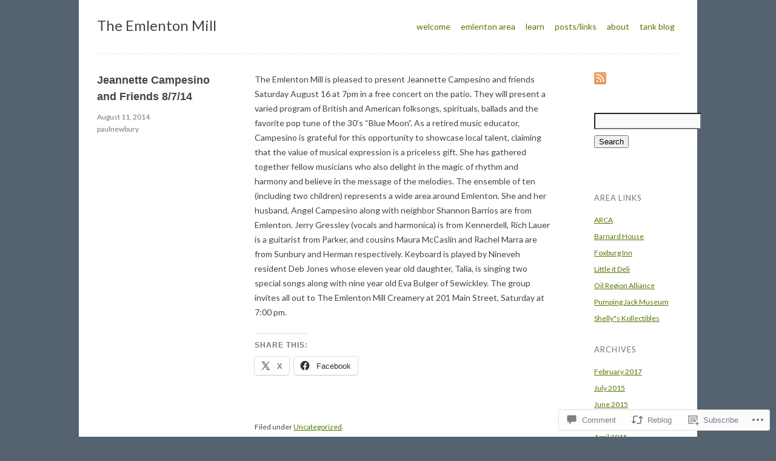

--- FILE ---
content_type: text/css
request_url: https://emlentonmill.com/wp-content/themes/premium/react/style.css?m=1583272272i&cssminify=yes
body_size: 3453
content:
html, body, div, span, applet, object, iframe, h1, h2, h3, h4, h5, h6, p, blockquote, pre, a, abbr, acronym, address, big, cite, code, del, dfn, em, font, img, ins, kbd, q, s, samp, small, strike, strong, sub, sup, tt, var, b, u, i, center, dl, dt, dd, ol, ul, li, fieldset, form, label, legend, table, caption, tbody, tfoot, thead, tr, th, td{margin:0;padding:0;border:0;outline:0;font-size:100%;vertical-align:baseline;background:transparent}body{line-height:1}ol, ul{list-style:none}blockquote, q{quotes:none}table{border-collapse:collapse;border-spacing:0}img{-ms-interpolation-mode:bicubic}body{font-size:87.5%;font-family:Helvetica,Arial,sans-serif;color:#444}a:link, a:visited{color:#275ea0;text-decoration:none}a:hover{color:#434c6d}#wrapper{max-width:960px;margin:0 auto;padding:20px;background:#fff}#content{margin:20px 0 5px 0}#sidebar{margin:20px 0 5px 0}.clear:after,
li.comment:after{content:".";display:block;height:0;clear:both;visibility:hidden}div.skip-content{display:none}#header{padding:0 0 20px 0;text-align:center;border-bottom:1px dotted #e3e3e3}#title{font-size:1.714285714em}#title a:link,
#title a:visited{color:#444;text-decoration:none}#title a:hover{color:#275ea0;text-decoration:none}#title a img{margin-bottom:0}#title h1{font-weight:normal}#navigation{margin-top:15px}.nav li{position:relative;display:inline}.nav a{display:inline-block;padding:.5em;text-transform:lowercase;color:#444}.nav .current-menu-item a,
.nav .current-menu-parent a,
.nav .current-menu-ancestor a,
.nav a:hover,
.nav li:hover{color:#275ea0}.nav ul{display:none;position:absolute;z-index:5;top:100%;left:0;margin:5px 0 0 0;padding:0;text-align:left;border-left:1px solid #dfdfdf;border-right:1px solid #dfdfdf;border-bottom:1px solid #dfdfdf}.nav ul li,
.nav li:hover ul{display:block}.nav li:hover ul a{font-size:0.857142857em;color:#555;border-top:1px solid #dfdfdf;background:#ebebeb;background-image:-ms-linear-gradient(top,#f7f7f7,#ebebeb);background-image:-moz-linear-gradient(top,#f7f7f7,#ebebeb);background-image:-o-linear-gradient(top,#f7f7f7,#ebebeb);background-image:-webkit-gradient(linear,left top,left bottom,from(#f7f7f7),to(#ebebeb));background-image:-webkit-linear-gradient(top,#f7f7f7,#ebebeb);background-image:linear-gradient(top,#f7f7f7,#ebebeb)}.nav li:hover ul a:hover{color:#111;background:#fff;background-image:-ms-linear-gradient(top,#fff,#f6f6f6);background-image:-moz-linear-gradient(top,#fff,#f6f6f6);background-image:-o-linear-gradient(top,#fff,#f6f6f6);background-image:-webkit-gradient(linear,left top,left bottom,from(#fff),to(#f6f6f6));background-image:-webkit-linear-gradient(top,#fff,#f6f6f6);background-image:linear-gradient(top,#fff,#f6f6f6)}.nav ul a{white-space:nowrap;display:block}#tagline h2{padding:15px 0;font-weight:normal;line-height:1.5em;text-align:center;border-bottom:1px dotted #e3e3e3}h1,
h2,
h3,
h4,
h5,
h6{margin-bottom:15px;line-height:1.5}h1{font-size:1.571428571em}h2{font-size:1.285714286em}h3,
h4{font-family:'Lato',Helvetica,Arial,sans-serif;font-weight:normal;text-transform:uppercase;letter-spacing:1px;color:#777}h3{font-size:1.071em}h4{font-size:0.857em}h5{font-size:1.285714286em;font-weight:normal}h6{font-size:1.071em;text-transform:uppercase;letter-spacing:.1em}p{margin-bottom:15px;line-height:1.714285714em}.widget a{text-decoration:underline;color:#666}.widgettitle{line-height:1.67}.widget a:hover{color:#275ea0}h1.small-header,
.footer h2{padding:20px 0;font-family:Helvetica,Arial,sans-serif}small{font-size:.75em}.entry{margin:20px 0 0 0}h2.post-title{margin:15px 0 10px 0;font-family:Helvetica,Arial,sans-serif;font-size:1.285714286em;word-wrap:break-word}h2.post-title a{color:#444}h2.post-title a:hover{color:#275ea0}.post-header p{margin:0;font-size:0.857142857em;color:#777}a.post-date-link{color:#777}.entry-post-image{margin-top:20px}.project-indicator,
.sticky-indicator{margin-bottom:10px;padding:3px 5px;font-family:'Lato',Helvetica,Arial,sans-serif;font-size:0.714285714em;font-weight:normal;text-transform:uppercase;letter-spacing:1px;background:#7fbf4d;background-image:-ms-linear-gradient(top,#84c57a,#69b85d);background-image:-moz-linear-gradient(top,#84c57a,#69b85d);background-image:-o-linear-gradient(top,#84c57a,#69b85d);background-image:-webkit-gradient(linear,left top,left bottom,from(#84c57a),to(#69b85d));background-image:-webkit-linear-gradient(top,#84c57a,#69b85d);background-image:linear-gradient(top,#84c57a,#69b85d);border:1px solid #63a62f;border-bottom:1px solid #5b992b;-moz-border-radius:3px;-webkit-border-radius:3px;border-radius:3px;-moz-box-shadow:inset 0 1px 0 0 #96ca6d;-webkit-box-shadow:inset 0 1px 0 0 #96ca6d;box-shadow:inset 0 1px 0 0 #96ca6d;color:#fff;text-align:center;text-shadow:0 -1px 0 #4c9021}.sticky-indicator{background:#4a8eb7;background-image:-ms-linear-gradient(top,#799dc3,#5c87b6);background-image:-moz-linear-gradient(top,#799dc3,#5c87b6);background-image:-o-linear-gradient(top,#799dc3,#5c87b6);background-image:-webkit-gradient(linear,left top,left bottom,from(#799dc3),to(#5c87b6));background-image:-webkit-linear-gradient(top,#799dc3,#5c87b6);background-image:linear-gradient(top,#799dc3,#5c87b6);border:1px solid #2d739e;border-bottom:1px solid #296a92;-moz-box-shadow:inset 0 1px 0 0 #6aa2c4;-webkit-box-shadow:inset 0 1px 0 0 #6aa2c4;box-shadow:inset 0 1px 0 0 #6aa2c4}.entry a:hover{text-decoration:underline}.entry h2,
.entry h3,
.entry h4{margin:30px 0 10px 0;font-family:Helvetica,Arial,sans-serif}pre{margin:10px 0;padding:1em 10px;overflow:auto;background-color:#f3f3f3;color:#000}code{padding:2px 3px;font:1.1em Consolas,Courier New,sans-serif;background-color:#f3f3f3;color:#000}pre code{font-size:1.3em}blockquote{clear:both;display:inline-block;padding:20px 20px 10px 20px;margin:20px 0;color:#777}.entry ul,
.entry ol,
.c-body ul,
.c-body ol{margin:0 0 15px 30px;line-height:1.714285714em}.entry ul,
.c-body ul{margin:0 0 15px 15px}.entry ul li,
.c-body ul li{display:list-item;margin:5px 0 0 20px;list-style-type:disc}.entry ol li ol li,
.c-body ol li ol li{list-style-type:lower-roman}.entry ol li,
.c-body ol li{margin:5px 0 0 0;list-style-type:decimal;list-style-position:outside}.entry dl,
.entry table{line-height:1.714285714em}.entry dl dt{margin:30px 0 10px 0;font-family:Helvetica,Arial,sans-serif;font-weight:bold}.entry dl dt.gallery-icon{margin:0}.entry table{margin:30px 0}.entry table tr td,
.entry table tr th{padding-right:20px}.entry table tr th{text-align:left;font-family:Helvetica,Arial,sans-serif}td[valign="top"]{vertical-align:top}td[valign="bottom"]{vertical-align:bottom}table{word-wrap:break-word;word-break:break-all}.post-footer{clear:both;font-size:0.857142857em}.post-footer a,
a.more-link{text-decoration:underline;color:#666}.pagination{padding:20px 0;font-size:0.857142857em}.pagination a{color:#777;text-decoration:underline}.pagination a:hover{color:#111}.page-title{margin:15px 0;font-family:Helvetica,Arial,sans-serif;font-size:1.285714286em}.entry.entry-page{margin:0}#content.projects{margin-bottom:0}div.projects-header{padding-bottom:5px;border-bottom:1px dotted #e3e3e3}.footer-column.projects-column{margin:30px 0}.footer-column.projects-column h3{margin:10px 0}.projects-thumb a{line-height:0}span.archives-date{margin-left:5px;font-size:.785714286em;color:#777}.cat-item .children{margin-left:1%}#sidebar{font-size:.857142857em}#sidebar .widget{margin:0 0 30px 0}#sidebar h3.widgettitle{margin-bottom:15px;font-family:'Lato',Helvetica,Arial,sans-serif;font-weight:normal;text-transform:uppercase;letter-spacing:1px;color:#777}#sidebar ul li.widget ul li ul{margin-left:5px}#sidebar ul li.widget ul li{margin:5px 0;line-height:1.833333333em}li.widget select,
li.widget_search form,
li.widget_tag_cloud div,
table#wp-calendar{margin-top:15px}table#wp-calendar{width:100%;line-height:1.6em}#with-sidebar #content{float:left;width:100%}div.subscribe{margin-bottom:30px}div.subscribe li{float:left;margin-right:7px}div.subscribe li a{opacity:.9}div.subscribe li a:hover{opacity:1}div.subscribe li a:active{opacity:.5}#search-form input#s{margin-bottom:10px}#search-form label{position:absolute;left:-9999em}#search-form input#s{padding:4px 2px;background-color:#f9f9f9}#search-form input#s:focus{background:#fff}.comment-number{margin:20px 0;padding:20px 0;border-top:1px dotted #e3e3e3}.comment-number h3{margin-bottom:5px;font-family:Helvetica,Arial,sans-serif;font-size:1.142857143em}li.comment{margin:30px 0;padding-bottom:30px;border-bottom:1px dotted #e3e3e3}#comments ul.children li.comment{margin-bottom:0;padding-bottom:0;border-bottom:none}li.bypostauthor div.c-grav img{padding-top:2px;border-top:4px solid #275ea0}li.bypostauthor .children .avatar{border:0}div.c-head{margin-bottom:8px}div.c-head a.url{color:#777;text-decoration:underline}div.c-date{margin-bottom:15px;font-size:0.857142857em;color:#777}.c-permalink a{margin-left:5px;color:#777}div.reply a{color:#aaa;font-size:0.785714286em;text-decoration:underline}a#cancel-comment-reply-link,
a#leavecomment{font-size:0.785714286em;color:#777;text-decoration:underline}a#cancel-comment-reply-link{margin-left:10px;font-weight:normal}div.c-head a:hover.url,
.c-permalink a:hover,
div.reply a:hover,
a:hover#cancel-comment-reply-link,
a:hover#leavecomment{color:#275ea0}form#commentform{margin-bottom:20px}h3#reply-title{margin:0 0 20px 0;font-family:Helvetica,Arial,sans-serif}#comments ul.children h3#reply-title{margin:30px 0 20px 0}form#commentform label.comment-field{display:block;margin:15px 0 5px 0}input.text-input,
#comment{width:100%}form#commentform p.guidelines{margin:5px 0;font-size:0.785714286em}p.subscribe-to-comments,
p.comments-rss{margin:0 0 20px 0}p.comments-rss a{padding:0 0 0 19px;font-size:0.857142857em;color:#777;text-decoration:underline;background:url(images/comments-rss.png) no-repeat 0 0}p.comments-rss a:hover{color:#275ea0}ol.pinglist{margin:0 0 10px 10px;line-height:1.571428571em;list-style-type:decimal;list-style-position:inside}.footer{clear:both;border-top:1px dotted #e3e3e3}.footer-column,
.footer-column a,
.footer-column .widget{margin:20px 0 5px 0;color:#666}.footer-column h3{margin-bottom:15px;font-family:'Lato',Helvetica,Arial,sans-serif;font-size:.857142857em;font-weight:normal;text-transform:uppercase;letter-spacing:1px;color:#777}.footer-with-header .footer-column h3.posttitle{margin:0 0 7px 0;font-size:1em;text-transform:none;letter-spacing:normal;font-weight:normal}.footer-with-header .footer-column h3{margin:0 0 15px 0}.footer-column p,
.footer-column .widget ul{font-size:.857142857em}.footer-column .widget ul li{margin:5px 0;line-height:1.833333333em}.footer-column p.date{color:#999}#copyright{clear:both;padding-top:10px;border-top:1px dotted #e3e3e3}#copyright p{margin-bottom:0;font-size:0.785714286em;line-height:2em;color:#999}#copyright a{text-decoration:underline;color:#888}img,
embed,
object,
video,
iframe,
.wp-caption{max-width:100%;margin-bottom:15px}img[class*="align"],
img[class*="wp-image-"],
img[class*="wp-post-image"],
img[class*="avatar"]{height:auto}.noborder{border:none}.entry .alignright{margin:0 0 15px 32px}.entry .alignleft,
img.single-post-thm{margin:0 32px 15px 0}.wp-caption p,
.wp-caption-text,
.gallery-caption{color:#888}@media screen and (min-width: 640px){#wrapper{padding:30px}#content{margin:30px 0 15px 0}#content.blog{float:left;width:78.125%}#sidebar{margin:30px 0 15px 0;float:right;width:14.5833333%}#header{padding:0 0 30px 0;text-align:left}#title{max-width:43.75%;float:left}#with-sidebar #content{width:78%}#navigation{max-width:50.8333333%;float:right;margin:0;font-size:1em}#header.logo #navigation{margin:5px 0 0 0}#tagline h2{font-size:1.142857143em}.page-title{margin:0 0 20px 0;font-size:1.571428571em}div.projects-header{padding-bottom:15px}.post{margin-bottom:30px}.post-header h2.post-title{margin-top:0}.post-header{float:left;width:27.0833333%}.entry.entry-post,
	.post-footer,
	.pagination.index{margin:0;width:63.5416667%;margin-left:36.4583333%}.entry-post-image{margin-top:20px;width:73.0769231%}#content.blog .post-header{width:25.3333333%}#content.blog .entry.entry-post,
	#content.blog .post-footer,
	#content.blog .pagination{width:65.3333333%;margin-left:34.6666667%}#content.blog .entry-post-image{width:63.1578947%}.entry-page.thumbnail{float:left;width:51.0416667%}.entry-page-image{float:right;width:41.6666667%}div.c-grav{float:left;width:7.2916667%}div.c-body,
	form#commentform,
	ul.children{width:63.5416667%;margin-left:36.4583333%}body.page div.c-body{width:85.4166667%;margin-left:14.5833333%}body.page form#commentform,
	body.single-format-gallery form#commentform{margin-left:0;width:51.0416667%}body.page div#respond,
	body.single-format-gallery div#respond{margin-top:30px}input.text-input,
	#comment{width:98.3333333%;padding:0.8333333%}input.text-input{width:98.125%}#content.blog div.c-grav{width:9.3333333%}#content.blog div.c-body,
	#content.blog form#commentform,
	#content.blog ul.children{width:65.3333333%;margin-left:34.6666667%}ul.children li div.c-body,
	#content.blog ul.children div.c-body:nth-child(2){width:79.3333333%;margin-left:20.6666667%}#content.blog input.text-input,
	#content.blog #comment{width:97.8666667%;padding:1.0666667%}#content.blog input.text-input{width:97.6%}.footer-column{float:left;margin:30px 9.375% 15px 0;width:27.0833333%}.footer-column .widget{margin:0 0 15px 0}.footer-column.projects-column{margin:20px 9.375% 20px 0}.footer-column.footer-3,
	.projects-column.project-three{margin-right:0}.projects-column.project-one{clear:both}}@media screen and (max-width: 1200px){body{background:none!important}}#flickr_badge_uber_wrapper a:hover,
#flickr_badge_uber_wrapper a:link,
#flickr_badge_uber_wrapper a:active,
#flickr_badge_uber_wrapper a:visited{color:#275ea0!important}#flickr_badge_wrapper{background-color:transparent!important;border:none!important}.widget_flickr .flickr-size-thumbnail{margin:0 auto}.widget_flickr .flickr-size-thumbnail br,
.widget_flickr .flickr-size-small br{display:none}.widget_flickr .flickr-size-thumbnail img{display:block;margin-bottom:10px}.widget_flickr .flickr-size-small img{display:block;margin:0 -35px 10px -35px;max-width:98%}.widget_authors li{background:none!important;overflow:hidden}.widget_authors{padding:0!important}.widget_authors ul ul li{overflow:hidden}.widget_authors img{float:left;margin-bottom:12px!important;padding-right:10px}.wp-smiley{margin-bottom:0}img#wpstats{visibility:hidden}.aligncenter{display:block;margin-left:auto;margin-right:auto}.alignleft{float:left}.alignright{float:right}